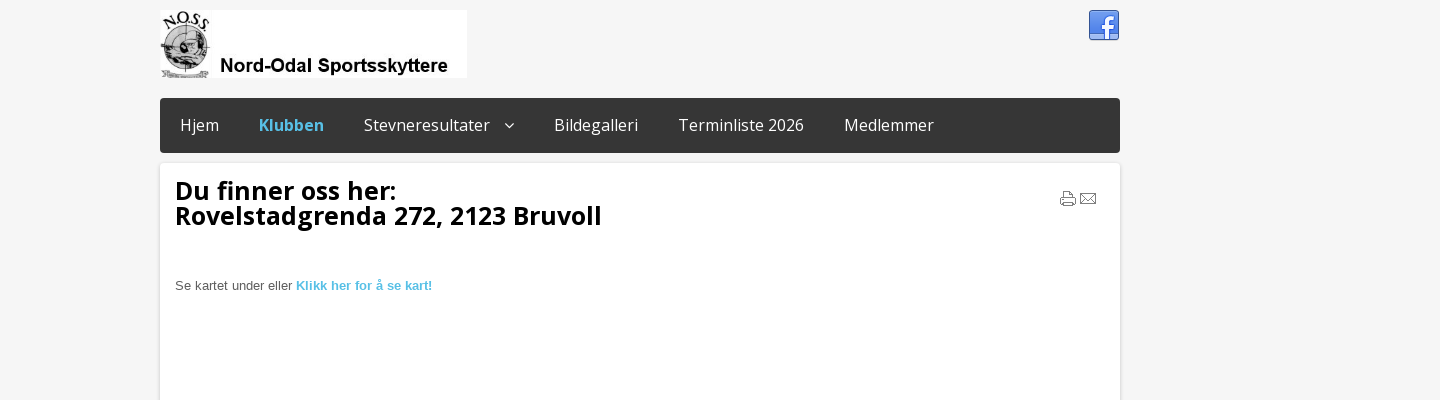

--- FILE ---
content_type: text/html; charset=UTF-8
request_url: http://www.nossk.no/index.php/klubben/her-finner-du-oss
body_size: 5591
content:






<!DOCTYPE html PUBLIC "-//W3C//DTD XHTML 1.0 Transitional//EN" "http://www.w3.org/TR/xhtml1/DTD/xhtml1-transitional.dtd">
<html xmlns="http://www.w3.org/1999/xhtml" xml:lang="nb-no" lang="nb-no" dir="ltr">
<head>
<base href="http://www.nossk.no/index.php/klubben/her-finner-du-oss" />
	<meta http-equiv="content-type" content="text/html; charset=utf-8" />
	<meta name="author" content="Super User" />
	<meta name="description" content="Nord Odal Sportsskyttere, skyteklubb,pistolklubb" />
	<meta name="generator" content="Joomla! - Open Source Content Management" />
	<title>Her finner du oss!</title>
	<link href="/templates/business/favicon.ico" rel="shortcut icon" type="image/vnd.microsoft.icon" />
	<script type="application/json" class="joomla-script-options new">{"csrf.token":"f199a814676cb46a5ba2241eb2939f71","system.paths":{"root":"","base":""},"system.keepalive":{"interval":840000,"uri":"\/index.php\/component\/ajax\/?format=json"}}</script>
	<script src="/media/jui/js/jquery.min.js?035c97b5e7b9da8f94123b45828ad624" type="text/javascript"></script>
	<script src="/media/jui/js/jquery-noconflict.js?035c97b5e7b9da8f94123b45828ad624" type="text/javascript"></script>
	<script src="/media/jui/js/jquery-migrate.min.js?035c97b5e7b9da8f94123b45828ad624" type="text/javascript"></script>
	<script src="/media/jui/js/bootstrap.min.js?035c97b5e7b9da8f94123b45828ad624" type="text/javascript"></script>
	<script src="/media/system/js/core.js?035c97b5e7b9da8f94123b45828ad624" type="text/javascript"></script>
	<!--[if lt IE 9]><script src="/media/system/js/polyfill.event.js?035c97b5e7b9da8f94123b45828ad624" type="text/javascript"></script><![endif]-->
	<script src="/media/system/js/keepalive.js?035c97b5e7b9da8f94123b45828ad624" type="text/javascript"></script>
	<script type="text/javascript">
(function(d){
					  var js, id = 'powr-js', ref = d.getElementsByTagName('script')[0];
					  if (d.getElementById(id)) {return;}
					  js = d.createElement('script'); js.id = id; js.async = true;
					  js.src = 'http://www.nossk.no/plugins/content/powrshortcodes/powr_joomla.js';
					  js.setAttribute('powr-token','bnjTOfzJbK1509659604');
					  js.setAttribute('external-type','joomla');
					  ref.parentNode.insertBefore(js, ref);
					}(document));
	</script>

<meta name="viewport" content="width=device-width" />
<link rel="stylesheet" href="/templates/business/css/styles.css" type="text/css" />
<link rel="stylesheet" href="/templates/business/css/bootstrap.min.css" type="text/css" />
<link rel="stylesheet" href="/templates/business/css/font-awesome.min.css" type="text/css" />
<!-- Custom CSS For IE -->
<!--[if IE 7]><link rel="stylesheet" href="/templates/business/css/font-awesome-ie7.min.css" type="text/css" /><![endif]-->
<!--[if lt IE 9]><script src="http://html5shim.googlecode.com/svn/trunk/html5.js"></script><script src="http://css3-mediaqueries-js.googlecode.com/svn/trunk/css3-mediaqueries.js"></script><![endif]-->
<!-- Custom CSS -->
<link href='http://fonts.googleapis.com/css?family=Joti+One' rel='stylesheet' type='text/css'>
<link href='http://fonts.googleapis.com/css?family=Open+Sans:400,700' rel='stylesheet' type='text/css'>
	<script type="text/javascript" src="/templates/business/js/scroll.js"></script>
</head>
<body class="background">
<div id="wrapper">
<div id="header-wrap" class="clr">
    	<div id="header" class="container row clr">   
            <div id="logo" class="col span_4">
				                            <a href=""><img src="/images/logo_test2.jpg" alt="Nord-Odal Sportsskyttere" /></a>
                 
                                                <div id="site-description"></div>
                  
            </div><!-- /logo -->
        	            

<div id="social">
		            <a href="https://www.facebook.com/Nord-Odal-Sportsskyttere-856636221130487/" class="social-icon social_1" target="_blank"></a>
        </div>
    	</div>
</div>
  
<div id="navbar-wrap">
    <nav id="navbar" class="container row clr">
    	<div id="navigation" class="span_12 col clr"> 
        	<script type="text/javascript">
	jQuery(document).ready(function($){
		$('#navbar-wrap').prepend('<a id="menu-icon"><span class="menu-icon-title">Hovedmeny</span> <i class="icon-double-angle-down"></i> </a>');
		$("#menu-icon").on("click", function(){
			$("#navbar").slideToggle(500,"linear");
			$(this).toggleClass("active");
		});
	});
</script>
    
<ul class="menu ">
<li class="item-101"><a href="/index.php" ><span class="menutitle">Hjem</span> <span class="menudesc"></span></a></li><li class="item-261 active deeper parent"><a href="/index.php/klubben/om-oss" ><span class="menutitle">Klubben</span> <span class="menudesc"></span></a><ul class="sub-menu"><li class="item-1029"><a href="/index.php/klubben/apen-dag-25-05-2024" ><span class="menutitle">Åpen dag 25.05.2024</span> <span class="menudesc"></span></a></li><li class="item-108"><a href="/index.php/klubben/soknad-om-medlemsskap-noss" ><span class="menutitle">Søknad om medlemsskap NOSS</span> <span class="menudesc"></span></a></li><li class="item-1022"><a href="/index.php/klubben/meld-deg-pa-sikkerhetskurs-her" ><span class="menutitle">Meld deg på Sikkerhetskurs her</span> <span class="menudesc"></span></a></li><li class="item-102"><a href="/index.php/klubben/treningstider" ><span class="menutitle">Treningstider</span> <span class="menudesc"></span></a></li><li class="item-105 current active"><a href="/index.php/klubben/her-finner-du-oss" ><span class="menutitle">Her finner du oss!</span> <span class="menudesc"></span></a></li><li class="item-119"><a href="/index.php/klubben/kontakt" ><span class="menutitle">Kontakt</span> <span class="menudesc"></span></a></li><li class="item-104"><a href="/index.php/klubben/om-oss" ><span class="menutitle">Om Oss</span> <span class="menudesc"></span></a></li><li class="item-270 deeper parent"><a href="/index.php/klubben/undergrupper" ><span class="menutitle">Undergrupper</span> <span class="menudesc"></span><i class="icon-angle-down"></i></a><ul class="sub-menu"><li class="item-271 deeper parent"><a href="/index.php/klubben/undergrupper/baneskyting-gruppe" ><span class="menutitle">Baneskyting</span> <span class="menudesc"></span><i class="icon-angle-down"></i></a><ul class="sub-menu"><li class="item-107"><a href="https://www.skyting.no/wp-content/uploads/2024/05/08-issf-pistolregler-2023.pdf" target="_blank" ><span class="menutitle">NSF ISSF-Pistolregler</span> <span class="menudesc"></span></a></li></ul></li><li class="item-272 deeper parent"><a href="/index.php/klubben/undergrupper/feltskyting-gruppe" ><span class="menutitle">Feltskyting</span> <span class="menudesc"></span><i class="icon-angle-down"></i></a><ul class="sub-menu"><li class="item-103"><a href="/index.php/klubben/undergrupper/feltskyting-gruppe/sikkerhet" target="_blank" ><span class="menutitle">Sikkerhet - Feltskyting</span> <span class="menudesc"></span></a></li><li class="item-106"><a href="https://www.skyting.no/wp-content/uploads/2023/12/reglement-felt-t96-2024.pdf" ><span class="menutitle">NSF PISTOLREGLER</span> <span class="menudesc"></span></a></li></ul></li><li class="item-273"><a href="/index.php/klubben/undergrupper/metallsilhuett-gruppe" ><span class="menutitle">Metallsilhuett</span> <span class="menudesc"></span></a></li><li class="item-274"><a href="/index.php/klubben/undergrupper/svartkrutt-gruppe" ><span class="menutitle">Svartkrutt</span> <span class="menudesc"></span></a></li><li class="item-275"><a href="/index.php/klubben/undergrupper/cowboy-action-shooting-gruppe" ><span class="menutitle">Cowboy Action Shooting</span> <span class="menudesc"></span></a></li><li class="item-276"><a href="/index.php/klubben/undergrupper/dynamisk-gruppe" ><span class="menutitle">Dynamisk</span> <span class="menudesc"></span></a></li></ul></li></ul></li><li class="item-109 deeper parent"><a href="/index.php/resultater" ><span class="menutitle">Stevneresultater</span> <span class="menudesc"></span><i class="icon-angle-down"></i></a><ul class="sub-menu"><li class="item-932 deeper parent"><a href="/index.php/resultater/resultater-spesialfelt-2023" ><span class="menutitle">Resultater Spesialfelt 2023</span> <span class="menudesc"></span><i class="icon-angle-down"></i></a><ul class="sub-menu"><li class="item-933"><a href="/index.php/resultater/resultater-spesialfelt-2023/resultater-spesialfelt-23-09-2023" ><span class="menutitle">Resultater Spesialfelt 23.09.2023</span> <span class="menudesc"></span></a></li></ul></li><li class="item-478 deeper parent"><a href="/index.php/resultater/resultater-spesialfelt-2020" ><span class="menutitle">Resultater Spesialfelt 2020</span> <span class="menudesc"></span><i class="icon-angle-down"></i></a><ul class="sub-menu"><li class="item-477"><a href="/index.php/resultater/resultater-spesialfelt-2020/resultater-spesialfelt-noss-03-10-2020" ><span class="menutitle">Resultater Spesialfelt NOSS - 03.10.2020</span> <span class="menudesc"></span></a></li></ul></li><li class="item-348 deeper parent"><a href="/index.php/resultater/resultater-spesialfelt-2019" ><span class="menutitle">Resultater Spesialfelt 2019</span> <span class="menudesc"></span><i class="icon-angle-down"></i></a><ul class="sub-menu"><li class="item-349"><a href="/index.php/resultater/resultater-spesialfelt-2019/resultater-noss-spesialfelt-26-10-2019" ><span class="menutitle">Resultater NOSS Spesialfelt 26.10.2019</span> <span class="menudesc"></span></a></li></ul></li><li class="item-278 deeper parent"><a href="/index.php/resultater/2018" ><span class="menutitle">Resultater Spesialfelt 2018</span> <span class="menudesc"></span><i class="icon-angle-down"></i></a><ul class="sub-menu"><li class="item-185"><a href="/index.php/resultater/2018/resultat-spesialfelt-noss-16-juni-2018" target="_blank" ><span class="menutitle">Resultat Spesialfelt NOSS 16 Juni 2018</span> <span class="menudesc"></span></a></li></ul></li><li class="item-179 deeper parent"><a href="/index.php/resultater/resultater" ><span class="menutitle">Resultater Spesialfelt 2017</span> <span class="menudesc"></span><i class="icon-angle-down"></i></a><ul class="sub-menu"><li class="item-120"><a href="/index.php/resultater/resultater/resultater-spesialfelt-noss-14-oktober-2017" ><span class="menutitle">Resultater Spesialfelt NOSS 14 Oktober 2017</span> <span class="menudesc"></span></a></li><li class="item-118"><a href="/index.php/resultater/resultater/resultater-spesialfelt-noss-12-august-2017" ><span class="menutitle">Resultater spesialfelt NOSS 12 August 2017</span> <span class="menudesc"></span></a></li></ul></li><li class="item-1075 deeper parent"><a href="" ><span class="menutitle">Klubbstevner 2025</span> <span class="menudesc"></span></a><ul class="sub-menu"><li class="item-1079"><a href="/index.php/resultater/klubbstevner-2025/resultater-klubbstevne-norgesfelt-16-08-2025" ><span class="menutitle">Resultater - KLUBBSTEVNE - Norgesfelt 16.08.2025</span> <span class="menudesc"></span></a></li><li class="item-1078"><a href="/index.php/resultater/klubbstevner-2025/resultater-klubbstevne-norgesfelt-19-07-2025" ><span class="menutitle">Resultater - KLUBBSTEVNE - Norgesfelt 19.07.2025</span> <span class="menudesc"></span></a></li><li class="item-1077"><a href="/index.php/resultater/klubbstevner-2025/resultater-klubbstevne-hurtigpistol-10-05-2025" ><span class="menutitle">Resultater - KLUBBSTEVNE - Hurtigpistol 10.05.2025</span> <span class="menudesc"></span></a></li><li class="item-1076"><a href="/index.php/resultater/klubbstevner-2025/resultater-klubbstevne-norgesfelt-12-04-2025" ><span class="menutitle">Resultater - KLUBBSTEVNE - Norgesfelt 12.04.2025</span> <span class="menudesc"></span></a></li></ul></li><li class="item-964 deeper parent"><a href="" ><span class="menutitle">Klubbstevner 2024</span> <span class="menudesc"></span></a><ul class="sub-menu"><li class="item-1056"><a href="/index.php/resultater/klubbstevner-2024/resultater-klubbstevne-morkeskyting-18-12-2024" ><span class="menutitle">Resultater - KLUBBSTEVNE - Mørkeskyting 18.12.2024</span> <span class="menudesc"></span></a></li><li class="item-1055"><a href="/index.php/resultater/klubbstevner-2024/resultater-klubbstevne-noss-norgesfelt-30-11-2024" ><span class="menutitle">Resultater - Klubbstevne NOSS - Norgesfelt - 30.11.2024</span> <span class="menudesc"></span></a></li><li class="item-1054"><a href="/index.php/resultater/klubbstevner-2024/resultater-klubbstevne-noss-hurtigpistol-26-10-2024" ><span class="menutitle">Resultater - Klubbstevne NOSS - Hurtigpistol - 26.10.2024</span> <span class="menudesc"></span></a></li><li class="item-1040"><a href="/index.php/resultater/klubbstevner-2024/resultater-klubbstevne-noss-norgesfelt-29-06-2024" ><span class="menutitle">Resultater - Klubbstevne NOSS - Norgesfelt - 29.06.2024</span> <span class="menudesc"></span></a></li><li class="item-1021"><a href="/index.php/resultater/klubbstevner-2024/resultater-klubbstevne-noss-norgesfelt-27-04-2024" ><span class="menutitle">Resultater - Klubbstevne NOSS - Norgesfelt - 27.04.2024</span> <span class="menudesc"></span></a></li><li class="item-965"><a href="/index.php/resultater/klubbstevner-2024/resultater-klubbstevne-noss-morkeskyting-24-01-2024" ><span class="menutitle">Resultater - Klubbstevne NOSS - Mørkeskyting - 24.01.2024</span> <span class="menudesc"></span></a></li></ul></li><li class="item-855 deeper parent"><a href="" ><span class="menutitle">Klubbstevner 2023</span> <span class="menudesc"></span></a><ul class="sub-menu"><li class="item-961"><a href="/index.php/resultater/klubbstevner-2023/resultater-klubbstevne-noss-nyttarsskyting-norgesfelt-30-12-2023" ><span class="menutitle">Resultater - Klubbstevne NOSS - Nyttårsskyting (Norgesfelt) - 30.12.2023</span> <span class="menudesc"></span></a></li><li class="item-936"><a href="/index.php/resultater/klubbstevner-2023/resultater-klubbstevne-noss-norgesfelt-21-10-2023" ><span class="menutitle">Resultater - Klubbstevne NOSS - Norgesfelt - 21.10.2023</span> <span class="menudesc"></span></a></li><li class="item-889"><a href="/index.php/resultater/klubbstevner-2023/resultater-klubbstevne-noss-norgesfelt-29-04-2023" ><span class="menutitle">Resultater - Klubbstevne NOSS - Norgesfelt - 29.04.2023</span> <span class="menudesc"></span></a></li><li class="item-856"><a href="/index.php/resultater/klubbstevner-2023/resultater-klubbstevne-noss-morkeskyting-15-02-2023" ><span class="menutitle">Resultater - Klubbstevne NOSS - Mørkeskyting - 15.02.2023</span> <span class="menudesc"></span></a></li></ul></li><li class="item-722 deeper parent"><a href="" ><span class="menutitle">Klubbstevner 2022</span> <span class="menudesc"></span></a><ul class="sub-menu"><li class="item-843"><a href="/index.php/resultater/klubbstevner-2022/resultater-klubbstevne-noss-norgesfelt-31-12-2022" ><span class="menutitle">Resultater - Klubbstevne NOSS - Norgesfelt - 31.12.2022</span> <span class="menudesc"></span></a></li><li class="item-812"><a href="/index.php/resultater/klubbstevner-2022/resultater-klubbstevne-noss-norgesfelt-26-11-2022" ><span class="menutitle">Resultater - Klubbstevne NOSS - Norgesfelt - 26.11.2022</span> <span class="menudesc"></span></a></li><li class="item-801"><a href="/index.php/resultater/klubbstevner-2022/resultater-klubbstevne-noss-hurtigpistol-22-10-2022" ><span class="menutitle">Resultater - Klubbstevne NOSS - Hurtigpistol 22.10.2022</span> <span class="menudesc"></span></a></li><li class="item-798"><a href="/index.php/resultater/klubbstevner-2022/resultater-klubbstevne-noss-norgesfelt-24-09-2022" ><span class="menutitle">Resultater - Klubbstevne NOSS - Norgesfelt - 24.09.2022</span> <span class="menudesc"></span></a></li><li class="item-783"><a href="/index.php/resultater/klubbstevner-2022/resultater-hurtigpistol-25-06-2022" ><span class="menutitle">Resultater-Hurtigpistol 25.06.2022</span> <span class="menudesc"></span></a></li><li class="item-757"><a href="/index.php/resultater/klubbstevner-2022/resultater-klubbstevne-noss-spesialfelt-21-05-2022" ><span class="menutitle">Resultater - Klubbstevne NOSS - Spesialfelt 21.05.2022</span> <span class="menudesc"></span></a></li><li class="item-755"><a href="/index.php/resultater/klubbstevner-2022/resultater-klubbstevne-noss-svartkrutt-30-04-2022" ><span class="menutitle">Resultater - Klubbstevne NOSS - SVARTKRUTT - 30.04.2022</span> <span class="menudesc"></span></a></li><li class="item-723"><a href="/index.php/resultater/klubbstevner-2022/resultater-klubbstevne-noss-morkeskyting-23-02-2022" ><span class="menutitle">Resultater - Klubbstevne NOSS - MØRKESKYTING - 23.02.2022</span> <span class="menudesc"></span></a></li></ul></li><li class="item-564 deeper parent"><a href="" ><span class="menutitle">Klubbstevner 2021</span> <span class="menudesc"></span></a><ul class="sub-menu"><li class="item-681"><a href="/index.php/resultater/klubbstevner-2021/resultater-klubbstevne-noss-norgesfelt-27-11-2021" ><span class="menutitle">Resultater - Klubbstevne NOSS - Norgesfelt - 27.11.2021</span> <span class="menudesc"></span></a></li><li class="item-678"><a href="/index.php/resultater/klubbstevner-2021/resultater-klubbstevne-noss-hurtigpistol-30-10-2021" ><span class="menutitle">Resultater - Klubbstevne NOSS - Hurtigpistol 30.10.2021</span> <span class="menudesc"></span></a></li><li class="item-677"><a href="/index.php/resultater/klubbstevner-2021/klubbstevne-noss-svartkrutt-23-10-2021" ><span class="menutitle">Klubbstevne NOSS Svartkrutt 23.10.2021</span> <span class="menudesc"></span></a></li><li class="item-660"><a href="/index.php/resultater/klubbstevner-2021/klubbstevne-noss-spesialfelt-25-09-2021" ><span class="menutitle">Klubbstevne NOSS Spesialfelt 25.09.2021</span> <span class="menudesc"></span></a></li><li class="item-651"><a href="/index.php/resultater/klubbstevner-2021/klubbstevne-noss-norgesfelt-21-08-2021" ><span class="menutitle">Klubbstevne NOSS Norgesfelt 21.08.2021</span> <span class="menudesc"></span></a></li><li class="item-565"><a href="/index.php/resultater/klubbstevner-2021/klubbstevne-svartkrutt-12-06-2021" ><span class="menutitle">Klubbstevne Svartkrutt 12.06.2021</span> <span class="menudesc"></span></a></li></ul></li><li class="item-410 deeper parent"><a href="" ><span class="menutitle">Klubbstevner 2020</span> <span class="menudesc"></span></a><ul class="sub-menu"><li class="item-552"><a href="/index.php/resultater/2017/klubbstevne-hurtigpistol-noss-28-11-2020" ><span class="menutitle">Klubbstevne Hurtigpistol - NOSS 28.11.2020</span> <span class="menudesc"></span></a></li><li class="item-550"><a href="/index.php/resultater/2017/klubbstevne-spesialfelt-noss-31-10-2020" ><span class="menutitle">Klubbstevne Spesialfelt - NOSS 31.10.2020</span> <span class="menudesc"></span></a></li><li class="item-553"><a href="/index.php/resultater/resultater-spesialfelt-2020/resultater-spesialfelt-noss-03-10-2020" ><span class="menutitle">Klubbstevne - NOSS September 2020 --&gt; Se Spesialfelt 03.10.2020</span> <span class="menudesc"></span></a></li><li class="item-475"><a href="/index.php/resultater/2017/klubbstevne-norgesfelt-noss-29-08-2020" ><span class="menutitle">Klubbstevne Norgesfelt - NOSS 29.08.2020</span> <span class="menudesc"></span></a></li><li class="item-466"><a href="/index.php/resultater/2017/klubbstevne-hurtigpistol-noss-25-07-2020" ><span class="menutitle">Klubbstevne Hurtigpistol - NOSS 25.07.2020</span> <span class="menudesc"></span></a></li><li class="item-409"><a href="/index.php/resultater/2017/klubbstevne-norgesfelt-noss-27-06-2020" ><span class="menutitle">Klubbstevne Norgesfelt - NOSS 27.06.2020</span> <span class="menudesc"></span></a></li></ul></li></ul></li><li class="item-178"><a href="/index.php/bildegalleri" ><span class="menutitle">Bildegalleri</span> <span class="menudesc"></span></a></li><li class="item-1058"><a href="/index.php/terminliste-2025" ><span class="menutitle">Terminliste 2026</span> <span class="menudesc"></span></a></li><li class="item-262 deeper parent"><a href="/index.php/medlemmer/login" ><span class="menutitle">Medlemmer</span> <span class="menudesc"></span></a><ul class="sub-menu"><li class="item-263"><a href="/index.php/medlemmer/login" ><span class="menutitle">Login</span> <span class="menudesc"></span></a></li><li class="item-327"><a href="/index.php/medlemmer/registrering-medlemmer2" ><span class="menutitle">Registrering-Medlemmer</span> <span class="menudesc"></span></a></li><li class="item-265 deeper"><span class="separator">Info - Medlemmer (Krever innlogging)</span>
<ul class="sub-menu"><li class="item-1044 deeper parent"><a href="" ><span class="menutitle">Årsmøte 2024</span> <span class="menudesc"></span></a><ul class="sub-menu"><li class="item-1064"><a href="/index.php/medlemmer/arsmoter/arsmote-2024/resultatrapport-2024" ><span class="menutitle">Resultatrapport 2024</span> <span class="menudesc"></span></a></li><li class="item-1043"><a href="/index.php/medlemmer/arsmoter/arsmote-2024/referat-ekstraordinaert-arsmote-2024" ><span class="menutitle">Referat Ekstraordinært årsmøte 2024</span> <span class="menudesc"></span></a></li><li class="item-1042"><a href="/index.php/medlemmer/styremoter/styremotereferat-2024/referat-fra-extraordinaert-styremote-i-noss-24-07-2024" ><span class="menutitle">Referat fra Extraordinært styremøte i NOSS 24.07.2024 </span> <span class="menudesc"></span></a></li><li class="item-1041"><a href="/index.php/medlemmer/styremoter/styremotereferat-2024/referat-fra-styremote-i-noss-13-07-2024-kvartalsmote" ><span class="menutitle">Referat fra styremøte i NOSS 13.07.2024 - Kvartalsmøte</span> <span class="menudesc"></span></a></li></ul></li></ul></li></ul></li></ul>

         </div>            
    </nav>
</div>
<div class="clr"></div>
       
 
      
		        <div id="box-wrap" class="container row clr">
	<div id="main-content" class="row span_12">
							                                <div id="post" class="col span_12 clr">
                                    <div id="comp-wrap">
                                        <div id="system-message-container">
	</div>

                                        <div class="item-page">

		<ul class="button-icons">
										<li class="print-icon">
						<a href="/index.php/klubben/her-finner-du-oss?tmpl=component&amp;print=1" title="Skriv ut artikkel < Her finner du oss! >" onclick="window.open(this.href,'win2','status=no,toolbar=no,scrollbars=yes,titlebar=no,menubar=no,resizable=yes,width=640,height=480,directories=no,location=no'); return false;" rel="nofollow">					<img src="/templates/business/images/system/printButton.png" alt="Utskrift" />	</a>				</li>
				
								<li class="email-icon">
						<a href="/index.php/component/mailto/?tmpl=component&amp;template=business&amp;link=46d08b6cad653b6023ea04830549683228fcfc2b" title="Send denne lenken til en venn." onclick="window.open(this.href,'win2','width=400,height=550,menubar=yes,resizable=yes'); return false;" rel="nofollow">			<img src="/templates/business/images/system/emailButton.png" alt="E-post" />	</a>				</li>
												</ul>

        




	        

<h1><strong>Du finner oss her:<br />
Rovelstadgrenda 272, 2123 Bruvoll</strong></h1>

<p>&nbsp;</p>

<p>Se kartet under eller&nbsp;<strong><a href="https://www.google.com/maps/@60.451872,11.44056,138m/data=!3m1!1e3?hl=no" target="_blank" title="Her finner du oss!">Klikk her for å se kart!&nbsp;</a></strong></p>

<p><iframe allowfullscreen="" frameborder="0" height="500" scrolling="no" src="https://www.google.com/maps/embed?pb=!1m10!1m8!1m3!1d3074.3785889386672!2d11.441259633103!3d60.451780793801!3m2!1i1024!2i768!4f13.1!5e1!3m2!1sno!2sno!4v1569833560674!5m2!1sno!2sno" style="border:0;" width="800"></iframe></p>

<p>&nbsp;</p>

	    

	

</div>

                                    </div>
                                </div>
								</div>
</div>

		            <div id="user2-wrap"><div id="user2" class="container row clr">
            	<div class="module   span_12 col clr">
	    	<h3 class="module-title">Innlogging</h3>
        <div class="module-body">
    	<form action="/index.php/klubben/her-finner-du-oss" method="post" id="login-form" class="form-inline">
		<div class="userdata">
		<div id="form-login-username" class="control-group">
			<div class="controls">
									<div class="input-prepend input-append">
						<span class="add-on">
							<span class="icon-user tip" title="Brukernavn"></span>
							<label for="modlgn-username" class="element-invisible">Brukernavn</label>
						</span>
						<input id="modlgn-username" type="text" name="username" class="input-small" tabindex="0" size="18" placeholder="Brukernavn" />
					</div>
							</div>
		</div>
		<div id="form-login-password" class="control-group">
			<div class="controls">
									<div class="input-prepend input-append">
						<span class="add-on">
							<span class="icon-lock tip" title="Passord">
							</span>
								<label for="modlgn-passwd" class="element-invisible">Passord							</label>
						</span>
						<input id="modlgn-passwd" type="password" name="password" class="input-small" tabindex="0" size="18" placeholder="Passord" />
				</div>
				
			</div>
		</div>
				<div id="form-login-remember" class="control-group checkbox">
			 <input id="modlgn-remember" type="checkbox" name="remember" class="inputbox" value="yes"/><label for="modlgn-remember" class="control-label">Husk meg</label>
		</div>
				<div id="form-login-submit" class="control-group">
			<div class="controls">
                <input type="submit" name="Submit" class="btn-primary" value="Logg inn" />
			</div>
		</div>
					<ul class="unstyled">
				<li>
					<a href="/index.php/medlemmer/registrering-medlemmer2"><span class="icon-lock"></span> Registrer konto</a>
				</li>
				<li>
					<a href="/index.php/medlemmer/registrering-medlemmer2?view=remind"><span class="icon-user"></span> Glemt ditt brukernavn?</a>
				</li>
				<li>
					<a href="/index.php/medlemmer/registrering-medlemmer2?view=reset"><span class="icon-check"></span>  Glemt ditt passord?</a>
				</li>

			</ul>
		        
		<input type="hidden" name="option" value="com_users" />
		<input type="hidden" name="task" value="user.login" />
		<input type="hidden" name="return" value="aHR0cDovL3d3dy5ub3Nzay5uby9pbmRleC5waHAva2x1YmJlbi9oZXItZmlubmVyLWR1LW9zcw==" />
		<input type="hidden" name="f199a814676cb46a5ba2241eb2939f71" value="1" />	</div>
	</form>
    </div>
</div>

            </div></div>
                
<div id="footer-wrap"  class="container row clr" >
                                
</div>
</div>
</body>
</html>